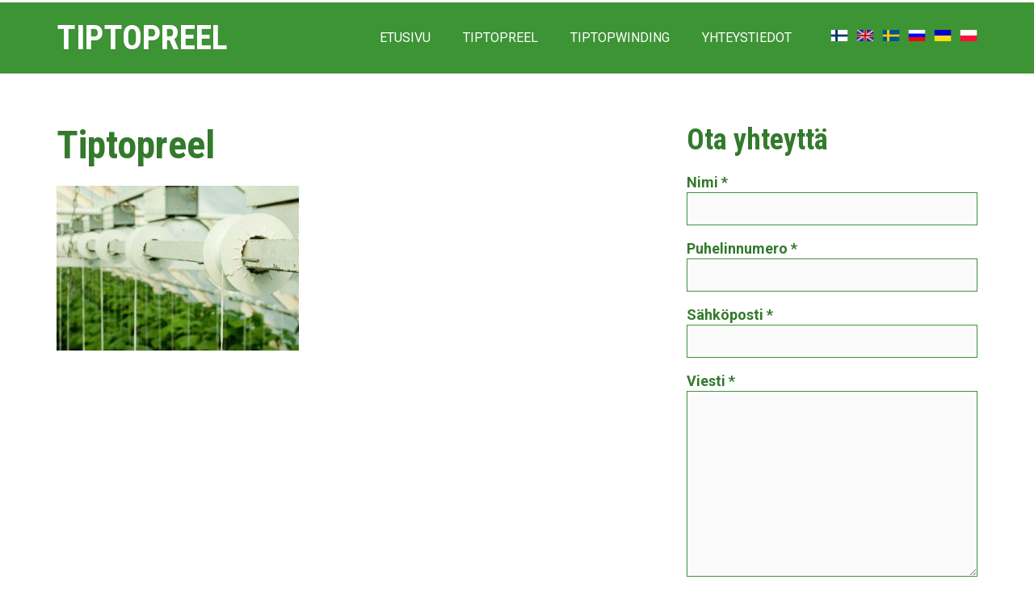

--- FILE ---
content_type: text/html; charset=UTF-8
request_url: https://www.tiptopreel.fi/tiptopreel/tiptopreel-2/
body_size: 6889
content:
<!DOCTYPE html>
<html class="no-js" lang="fi">
<head>
<meta charset="UTF-8">
<meta http-equiv="X-UA-Compatible" content="IE=edge">
<meta name="viewport" content="width=device-width, initial-scale=1">
<link rel="profile" href="http://gmpg.org/xfn/11">
<link rel="pingback" href="https://www.tiptopreel.fi/xmlrpc.php">

<link href='https://fonts.googleapis.com/css?family=Roboto+Condensed:400,700,700italic,400italic' rel='stylesheet' type='text/css'>
<link href='https://fonts.googleapis.com/css?family=Roboto:400,400italic,700,700italic' rel='stylesheet' type='text/css'>

<meta name='robots' content='index, follow, max-image-preview:large, max-snippet:-1, max-video-preview:-1' />
<link rel="alternate" hreflang="fi" href="https://www.tiptopreel.fi/tiptopreel/tiptopreel-2/" />
<link rel="alternate" hreflang="en" href="https://www.tiptopreel.fi/en/tiptopreel/tiptopreel-2-2/" />
<link rel="alternate" hreflang="sv" href="https://www.tiptopreel.fi/sv/tiptopreel/tiptopreel-2-2/" />
<link rel="alternate" hreflang="ru" href="https://www.tiptopreel.fi/ru/tiptopreel/tiptopreel-2-2/" />
<link rel="alternate" hreflang="uk" href="https://www.tiptopreel.fi/uk/tiptopreel/tiptopreel-2-2/" />
<link rel="alternate" hreflang="pl" href="https://www.tiptopreel.fi/pl/tiptopreel/tiptopreel-2-2/" />
<link rel="alternate" hreflang="x-default" href="https://www.tiptopreel.fi/tiptopreel/tiptopreel-2/" />

	<!-- This site is optimized with the Yoast SEO plugin v19.11 - https://yoast.com/wordpress/plugins/seo/ -->
	<title>Tiptopreel - Tiptopreel</title>
	<link rel="canonical" href="https://www.tiptopreel.fi/tiptopreel/tiptopreel-2/" />
	<meta property="og:locale" content="fi_FI" />
	<meta property="og:type" content="article" />
	<meta property="og:title" content="Tiptopreel - Tiptopreel" />
	<meta property="og:url" content="https://www.tiptopreel.fi/tiptopreel/tiptopreel-2/" />
	<meta property="og:site_name" content="Tiptopreel" />
	<meta property="article:modified_time" content="2016-06-29T07:21:28+00:00" />
	<meta property="og:image" content="https://www.tiptopreel.fi/tiptopreel/tiptopreel-2" />
	<meta property="og:image:width" content="1140" />
	<meta property="og:image:height" content="774" />
	<meta property="og:image:type" content="image/jpeg" />
	<meta name="twitter:card" content="summary_large_image" />
	<script type="application/ld+json" class="yoast-schema-graph">{"@context":"https://schema.org","@graph":[{"@type":"WebPage","@id":"https://www.tiptopreel.fi/tiptopreel/tiptopreel-2/","url":"https://www.tiptopreel.fi/tiptopreel/tiptopreel-2/","name":"Tiptopreel - Tiptopreel","isPartOf":{"@id":"https://www.tiptopreel.fi/#website"},"primaryImageOfPage":{"@id":"https://www.tiptopreel.fi/tiptopreel/tiptopreel-2/#primaryimage"},"image":{"@id":"https://www.tiptopreel.fi/tiptopreel/tiptopreel-2/#primaryimage"},"thumbnailUrl":"https://www.tiptopreel.fi/wp-content/uploads/2016/06/tiptopreel.jpg","datePublished":"2016-06-28T13:57:16+00:00","dateModified":"2016-06-29T07:21:28+00:00","breadcrumb":{"@id":"https://www.tiptopreel.fi/tiptopreel/tiptopreel-2/#breadcrumb"},"inLanguage":"fi","potentialAction":[{"@type":"ReadAction","target":["https://www.tiptopreel.fi/tiptopreel/tiptopreel-2/"]}]},{"@type":"ImageObject","inLanguage":"fi","@id":"https://www.tiptopreel.fi/tiptopreel/tiptopreel-2/#primaryimage","url":"https://www.tiptopreel.fi/wp-content/uploads/2016/06/tiptopreel.jpg","contentUrl":"https://www.tiptopreel.fi/wp-content/uploads/2016/06/tiptopreel.jpg","width":1140,"height":774},{"@type":"BreadcrumbList","@id":"https://www.tiptopreel.fi/tiptopreel/tiptopreel-2/#breadcrumb","itemListElement":[{"@type":"ListItem","position":1,"name":"Etusivu","item":"https://www.tiptopreel.fi/"},{"@type":"ListItem","position":2,"name":"Tiptopreel kurkun alaslaskurulla","item":"https://www.tiptopreel.fi/tiptopreel/"},{"@type":"ListItem","position":3,"name":"Tiptopreel"}]},{"@type":"WebSite","@id":"https://www.tiptopreel.fi/#website","url":"https://www.tiptopreel.fi/","name":"Tiptopreel","description":"","potentialAction":[{"@type":"SearchAction","target":{"@type":"EntryPoint","urlTemplate":"https://www.tiptopreel.fi/?s={search_term_string}"},"query-input":"required name=search_term_string"}],"inLanguage":"fi"}]}</script>
	<!-- / Yoast SEO plugin. -->


<script type="text/javascript">
window._wpemojiSettings = {"baseUrl":"https:\/\/s.w.org\/images\/core\/emoji\/14.0.0\/72x72\/","ext":".png","svgUrl":"https:\/\/s.w.org\/images\/core\/emoji\/14.0.0\/svg\/","svgExt":".svg","source":{"concatemoji":"https:\/\/www.tiptopreel.fi\/wp-includes\/js\/wp-emoji-release.min.js?ver=6.1.9"}};
/*! This file is auto-generated */
!function(e,a,t){var n,r,o,i=a.createElement("canvas"),p=i.getContext&&i.getContext("2d");function s(e,t){var a=String.fromCharCode,e=(p.clearRect(0,0,i.width,i.height),p.fillText(a.apply(this,e),0,0),i.toDataURL());return p.clearRect(0,0,i.width,i.height),p.fillText(a.apply(this,t),0,0),e===i.toDataURL()}function c(e){var t=a.createElement("script");t.src=e,t.defer=t.type="text/javascript",a.getElementsByTagName("head")[0].appendChild(t)}for(o=Array("flag","emoji"),t.supports={everything:!0,everythingExceptFlag:!0},r=0;r<o.length;r++)t.supports[o[r]]=function(e){if(p&&p.fillText)switch(p.textBaseline="top",p.font="600 32px Arial",e){case"flag":return s([127987,65039,8205,9895,65039],[127987,65039,8203,9895,65039])?!1:!s([55356,56826,55356,56819],[55356,56826,8203,55356,56819])&&!s([55356,57332,56128,56423,56128,56418,56128,56421,56128,56430,56128,56423,56128,56447],[55356,57332,8203,56128,56423,8203,56128,56418,8203,56128,56421,8203,56128,56430,8203,56128,56423,8203,56128,56447]);case"emoji":return!s([129777,127995,8205,129778,127999],[129777,127995,8203,129778,127999])}return!1}(o[r]),t.supports.everything=t.supports.everything&&t.supports[o[r]],"flag"!==o[r]&&(t.supports.everythingExceptFlag=t.supports.everythingExceptFlag&&t.supports[o[r]]);t.supports.everythingExceptFlag=t.supports.everythingExceptFlag&&!t.supports.flag,t.DOMReady=!1,t.readyCallback=function(){t.DOMReady=!0},t.supports.everything||(n=function(){t.readyCallback()},a.addEventListener?(a.addEventListener("DOMContentLoaded",n,!1),e.addEventListener("load",n,!1)):(e.attachEvent("onload",n),a.attachEvent("onreadystatechange",function(){"complete"===a.readyState&&t.readyCallback()})),(e=t.source||{}).concatemoji?c(e.concatemoji):e.wpemoji&&e.twemoji&&(c(e.twemoji),c(e.wpemoji)))}(window,document,window._wpemojiSettings);
</script>
<style type="text/css">
img.wp-smiley,
img.emoji {
	display: inline !important;
	border: none !important;
	box-shadow: none !important;
	height: 1em !important;
	width: 1em !important;
	margin: 0 0.07em !important;
	vertical-align: -0.1em !important;
	background: none !important;
	padding: 0 !important;
}
</style>
	<link rel='stylesheet' id='wp-block-library-css' href='https://www.tiptopreel.fi/wp-includes/css/dist/block-library/style.min.css?ver=6.1.9' type='text/css' media='all' />
<link rel='stylesheet' id='classic-theme-styles-css' href='https://www.tiptopreel.fi/wp-includes/css/classic-themes.min.css?ver=1' type='text/css' media='all' />
<style id='global-styles-inline-css' type='text/css'>
body{--wp--preset--color--black: #000000;--wp--preset--color--cyan-bluish-gray: #abb8c3;--wp--preset--color--white: #ffffff;--wp--preset--color--pale-pink: #f78da7;--wp--preset--color--vivid-red: #cf2e2e;--wp--preset--color--luminous-vivid-orange: #ff6900;--wp--preset--color--luminous-vivid-amber: #fcb900;--wp--preset--color--light-green-cyan: #7bdcb5;--wp--preset--color--vivid-green-cyan: #00d084;--wp--preset--color--pale-cyan-blue: #8ed1fc;--wp--preset--color--vivid-cyan-blue: #0693e3;--wp--preset--color--vivid-purple: #9b51e0;--wp--preset--gradient--vivid-cyan-blue-to-vivid-purple: linear-gradient(135deg,rgba(6,147,227,1) 0%,rgb(155,81,224) 100%);--wp--preset--gradient--light-green-cyan-to-vivid-green-cyan: linear-gradient(135deg,rgb(122,220,180) 0%,rgb(0,208,130) 100%);--wp--preset--gradient--luminous-vivid-amber-to-luminous-vivid-orange: linear-gradient(135deg,rgba(252,185,0,1) 0%,rgba(255,105,0,1) 100%);--wp--preset--gradient--luminous-vivid-orange-to-vivid-red: linear-gradient(135deg,rgba(255,105,0,1) 0%,rgb(207,46,46) 100%);--wp--preset--gradient--very-light-gray-to-cyan-bluish-gray: linear-gradient(135deg,rgb(238,238,238) 0%,rgb(169,184,195) 100%);--wp--preset--gradient--cool-to-warm-spectrum: linear-gradient(135deg,rgb(74,234,220) 0%,rgb(151,120,209) 20%,rgb(207,42,186) 40%,rgb(238,44,130) 60%,rgb(251,105,98) 80%,rgb(254,248,76) 100%);--wp--preset--gradient--blush-light-purple: linear-gradient(135deg,rgb(255,206,236) 0%,rgb(152,150,240) 100%);--wp--preset--gradient--blush-bordeaux: linear-gradient(135deg,rgb(254,205,165) 0%,rgb(254,45,45) 50%,rgb(107,0,62) 100%);--wp--preset--gradient--luminous-dusk: linear-gradient(135deg,rgb(255,203,112) 0%,rgb(199,81,192) 50%,rgb(65,88,208) 100%);--wp--preset--gradient--pale-ocean: linear-gradient(135deg,rgb(255,245,203) 0%,rgb(182,227,212) 50%,rgb(51,167,181) 100%);--wp--preset--gradient--electric-grass: linear-gradient(135deg,rgb(202,248,128) 0%,rgb(113,206,126) 100%);--wp--preset--gradient--midnight: linear-gradient(135deg,rgb(2,3,129) 0%,rgb(40,116,252) 100%);--wp--preset--duotone--dark-grayscale: url('#wp-duotone-dark-grayscale');--wp--preset--duotone--grayscale: url('#wp-duotone-grayscale');--wp--preset--duotone--purple-yellow: url('#wp-duotone-purple-yellow');--wp--preset--duotone--blue-red: url('#wp-duotone-blue-red');--wp--preset--duotone--midnight: url('#wp-duotone-midnight');--wp--preset--duotone--magenta-yellow: url('#wp-duotone-magenta-yellow');--wp--preset--duotone--purple-green: url('#wp-duotone-purple-green');--wp--preset--duotone--blue-orange: url('#wp-duotone-blue-orange');--wp--preset--font-size--small: 13px;--wp--preset--font-size--medium: 20px;--wp--preset--font-size--large: 36px;--wp--preset--font-size--x-large: 42px;--wp--preset--spacing--20: 0.44rem;--wp--preset--spacing--30: 0.67rem;--wp--preset--spacing--40: 1rem;--wp--preset--spacing--50: 1.5rem;--wp--preset--spacing--60: 2.25rem;--wp--preset--spacing--70: 3.38rem;--wp--preset--spacing--80: 5.06rem;}:where(.is-layout-flex){gap: 0.5em;}body .is-layout-flow > .alignleft{float: left;margin-inline-start: 0;margin-inline-end: 2em;}body .is-layout-flow > .alignright{float: right;margin-inline-start: 2em;margin-inline-end: 0;}body .is-layout-flow > .aligncenter{margin-left: auto !important;margin-right: auto !important;}body .is-layout-constrained > .alignleft{float: left;margin-inline-start: 0;margin-inline-end: 2em;}body .is-layout-constrained > .alignright{float: right;margin-inline-start: 2em;margin-inline-end: 0;}body .is-layout-constrained > .aligncenter{margin-left: auto !important;margin-right: auto !important;}body .is-layout-constrained > :where(:not(.alignleft):not(.alignright):not(.alignfull)){max-width: var(--wp--style--global--content-size);margin-left: auto !important;margin-right: auto !important;}body .is-layout-constrained > .alignwide{max-width: var(--wp--style--global--wide-size);}body .is-layout-flex{display: flex;}body .is-layout-flex{flex-wrap: wrap;align-items: center;}body .is-layout-flex > *{margin: 0;}:where(.wp-block-columns.is-layout-flex){gap: 2em;}.has-black-color{color: var(--wp--preset--color--black) !important;}.has-cyan-bluish-gray-color{color: var(--wp--preset--color--cyan-bluish-gray) !important;}.has-white-color{color: var(--wp--preset--color--white) !important;}.has-pale-pink-color{color: var(--wp--preset--color--pale-pink) !important;}.has-vivid-red-color{color: var(--wp--preset--color--vivid-red) !important;}.has-luminous-vivid-orange-color{color: var(--wp--preset--color--luminous-vivid-orange) !important;}.has-luminous-vivid-amber-color{color: var(--wp--preset--color--luminous-vivid-amber) !important;}.has-light-green-cyan-color{color: var(--wp--preset--color--light-green-cyan) !important;}.has-vivid-green-cyan-color{color: var(--wp--preset--color--vivid-green-cyan) !important;}.has-pale-cyan-blue-color{color: var(--wp--preset--color--pale-cyan-blue) !important;}.has-vivid-cyan-blue-color{color: var(--wp--preset--color--vivid-cyan-blue) !important;}.has-vivid-purple-color{color: var(--wp--preset--color--vivid-purple) !important;}.has-black-background-color{background-color: var(--wp--preset--color--black) !important;}.has-cyan-bluish-gray-background-color{background-color: var(--wp--preset--color--cyan-bluish-gray) !important;}.has-white-background-color{background-color: var(--wp--preset--color--white) !important;}.has-pale-pink-background-color{background-color: var(--wp--preset--color--pale-pink) !important;}.has-vivid-red-background-color{background-color: var(--wp--preset--color--vivid-red) !important;}.has-luminous-vivid-orange-background-color{background-color: var(--wp--preset--color--luminous-vivid-orange) !important;}.has-luminous-vivid-amber-background-color{background-color: var(--wp--preset--color--luminous-vivid-amber) !important;}.has-light-green-cyan-background-color{background-color: var(--wp--preset--color--light-green-cyan) !important;}.has-vivid-green-cyan-background-color{background-color: var(--wp--preset--color--vivid-green-cyan) !important;}.has-pale-cyan-blue-background-color{background-color: var(--wp--preset--color--pale-cyan-blue) !important;}.has-vivid-cyan-blue-background-color{background-color: var(--wp--preset--color--vivid-cyan-blue) !important;}.has-vivid-purple-background-color{background-color: var(--wp--preset--color--vivid-purple) !important;}.has-black-border-color{border-color: var(--wp--preset--color--black) !important;}.has-cyan-bluish-gray-border-color{border-color: var(--wp--preset--color--cyan-bluish-gray) !important;}.has-white-border-color{border-color: var(--wp--preset--color--white) !important;}.has-pale-pink-border-color{border-color: var(--wp--preset--color--pale-pink) !important;}.has-vivid-red-border-color{border-color: var(--wp--preset--color--vivid-red) !important;}.has-luminous-vivid-orange-border-color{border-color: var(--wp--preset--color--luminous-vivid-orange) !important;}.has-luminous-vivid-amber-border-color{border-color: var(--wp--preset--color--luminous-vivid-amber) !important;}.has-light-green-cyan-border-color{border-color: var(--wp--preset--color--light-green-cyan) !important;}.has-vivid-green-cyan-border-color{border-color: var(--wp--preset--color--vivid-green-cyan) !important;}.has-pale-cyan-blue-border-color{border-color: var(--wp--preset--color--pale-cyan-blue) !important;}.has-vivid-cyan-blue-border-color{border-color: var(--wp--preset--color--vivid-cyan-blue) !important;}.has-vivid-purple-border-color{border-color: var(--wp--preset--color--vivid-purple) !important;}.has-vivid-cyan-blue-to-vivid-purple-gradient-background{background: var(--wp--preset--gradient--vivid-cyan-blue-to-vivid-purple) !important;}.has-light-green-cyan-to-vivid-green-cyan-gradient-background{background: var(--wp--preset--gradient--light-green-cyan-to-vivid-green-cyan) !important;}.has-luminous-vivid-amber-to-luminous-vivid-orange-gradient-background{background: var(--wp--preset--gradient--luminous-vivid-amber-to-luminous-vivid-orange) !important;}.has-luminous-vivid-orange-to-vivid-red-gradient-background{background: var(--wp--preset--gradient--luminous-vivid-orange-to-vivid-red) !important;}.has-very-light-gray-to-cyan-bluish-gray-gradient-background{background: var(--wp--preset--gradient--very-light-gray-to-cyan-bluish-gray) !important;}.has-cool-to-warm-spectrum-gradient-background{background: var(--wp--preset--gradient--cool-to-warm-spectrum) !important;}.has-blush-light-purple-gradient-background{background: var(--wp--preset--gradient--blush-light-purple) !important;}.has-blush-bordeaux-gradient-background{background: var(--wp--preset--gradient--blush-bordeaux) !important;}.has-luminous-dusk-gradient-background{background: var(--wp--preset--gradient--luminous-dusk) !important;}.has-pale-ocean-gradient-background{background: var(--wp--preset--gradient--pale-ocean) !important;}.has-electric-grass-gradient-background{background: var(--wp--preset--gradient--electric-grass) !important;}.has-midnight-gradient-background{background: var(--wp--preset--gradient--midnight) !important;}.has-small-font-size{font-size: var(--wp--preset--font-size--small) !important;}.has-medium-font-size{font-size: var(--wp--preset--font-size--medium) !important;}.has-large-font-size{font-size: var(--wp--preset--font-size--large) !important;}.has-x-large-font-size{font-size: var(--wp--preset--font-size--x-large) !important;}
.wp-block-navigation a:where(:not(.wp-element-button)){color: inherit;}
:where(.wp-block-columns.is-layout-flex){gap: 2em;}
.wp-block-pullquote{font-size: 1.5em;line-height: 1.6;}
</style>
<link rel='stylesheet' id='contact-form-7-css' href='https://www.tiptopreel.fi/wp-content/plugins/contact-form-7/includes/css/styles.css?ver=5.7' type='text/css' media='all' />
<link rel='stylesheet' id='wpml-legacy-horizontal-list-0-css' href='//www.tiptopreel.fi/wp-content/plugins/sitepress-multilingual-cms/templates/language-switchers/legacy-list-horizontal/style.min.css?ver=1' type='text/css' media='all' />
<style id='wpml-legacy-horizontal-list-0-inline-css' type='text/css'>
.wpml-ls-statics-shortcode_actions{background-color:#ffffff;}.wpml-ls-statics-shortcode_actions, .wpml-ls-statics-shortcode_actions .wpml-ls-sub-menu, .wpml-ls-statics-shortcode_actions a {border-color:#cdcdcd;}.wpml-ls-statics-shortcode_actions a {color:#444444;background-color:#ffffff;}.wpml-ls-statics-shortcode_actions a:hover,.wpml-ls-statics-shortcode_actions a:focus {color:#000000;background-color:#eeeeee;}.wpml-ls-statics-shortcode_actions .wpml-ls-current-language>a {color:#444444;background-color:#ffffff;}.wpml-ls-statics-shortcode_actions .wpml-ls-current-language:hover>a, .wpml-ls-statics-shortcode_actions .wpml-ls-current-language>a:focus {color:#000000;background-color:#eeeeee;}
</style>
<link rel='stylesheet' id='style-css' href='https://www.tiptopreel.fi/wp-content/themes/tiptopreel/assets/css/style.css?ver=20120206' type='text/css' media='all' />
<link rel='stylesheet' id='font-awesome-css' href='https://www.tiptopreel.fi/wp-content/themes/tiptopreel/assets/css/font-awesome-min.css' type='text/css' media='all' />
<script type='text/javascript' src='https://www.tiptopreel.fi/wp-content/themes/tiptopreel/assets/js/modernizr.js?ver=20120206' id='modernizr-js'></script>
<link rel="https://api.w.org/" href="https://www.tiptopreel.fi/wp-json/" /><link rel="alternate" type="application/json" href="https://www.tiptopreel.fi/wp-json/wp/v2/media/29" /><link rel="EditURI" type="application/rsd+xml" title="RSD" href="https://www.tiptopreel.fi/xmlrpc.php?rsd" />
<link rel="wlwmanifest" type="application/wlwmanifest+xml" href="https://www.tiptopreel.fi/wp-includes/wlwmanifest.xml" />
<meta name="generator" content="WordPress 6.1.9" />
<link rel='shortlink' href='https://www.tiptopreel.fi/?p=29' />
<link rel="alternate" type="application/json+oembed" href="https://www.tiptopreel.fi/wp-json/oembed/1.0/embed?url=https%3A%2F%2Fwww.tiptopreel.fi%2Ftiptopreel%2Ftiptopreel-2%2F" />
<link rel="alternate" type="text/xml+oembed" href="https://www.tiptopreel.fi/wp-json/oembed/1.0/embed?url=https%3A%2F%2Fwww.tiptopreel.fi%2Ftiptopreel%2Ftiptopreel-2%2F&#038;format=xml" />
<meta name="generator" content="WPML ver:4.5.14 stt:1,18,41,46,51,55;" />
<link rel="icon" href="https://www.tiptopreel.fi/wp-content/uploads/2016/08/cropped-favicon-1-32x32.jpg" sizes="32x32" />
<link rel="icon" href="https://www.tiptopreel.fi/wp-content/uploads/2016/08/cropped-favicon-1-192x192.jpg" sizes="192x192" />
<link rel="apple-touch-icon" href="https://www.tiptopreel.fi/wp-content/uploads/2016/08/cropped-favicon-1-180x180.jpg" />
<meta name="msapplication-TileImage" content="https://www.tiptopreel.fi/wp-content/uploads/2016/08/cropped-favicon-1-270x270.jpg" />
		<style type="text/css" id="wp-custom-css">
			.site .info-block {
	display: none!important;
}

.home .featured-product-item-2 .video-link-container {
	display: none!important;
}		</style>
		
<!--[if lt IE 9]>
	<script src="https://www.tiptopreel.fi/wp-content/themes/tiptopreel/assets/js/html5shiv-printshiv.min.js" type="text/javascript"></script>
	<script src="https://www.tiptopreel.fi/wp-content/themes/tiptopreel/assets/js/respond.min.js" type="text/javascript"></script>
<![endif]-->

<style>

@media (min-width: 1200px) {

	.menu-paavalikko-container,
	.menu-paavalikko-en-container,
	.menu-paavalikko-ru-container,
	.menu-paavalikko-sv-container,
	.menu-paavalikko-uk-container {
    	margin-right: 210px;
    	float: right;
	}

	.langauge-select .lang-switcher li a {
		width: 22px;
	}

}

</style>

</head>

<body class="attachment attachment-template-default attachmentid-29 attachment-jpeg">
<div id="page" class="site">
	<a class="skip-link screen-reader-text" href="#content">Siirry sisältöön</a>

	<header id="masthead" class="site-header" role="banner">

		<div class="header-top-wrap">
			<div class="container">
				<div class="row">

					<div class="site-branding-wrap">
						<div class="site-branding col-xs-5 col-sm-4 col-md-3 col-lg-3">
														<p class="site-title">
								<a href="https://www.tiptopreel.fi/" rel="home">Tiptopreel</a>
							</p>
																				</div><!-- .site-branding -->
					</div>

					<div class="main-navigation-wrap clear">
						<nav id="site-navigation" class="main-navigation" role="navigation">
						  <button class="nav-toggle nav-toggle--x"  aria-controls="primary-menu" aria-expanded="false">
								<span class="nav-toggle__bar"></span>
								<span class="nav-toggle__text">Valikko</span>
							</button>

							<div class="col-sm-24 col-md-24 col-lg-9 primary-menu-wrap">
								<div class="menu-paavalikko-container"><ul id="primary-menu" class="sf-menu"><li id="menu-item-14" class="menu-item menu-item-type-post_type menu-item-object-page menu-item-home menu-item-14"><a href="https://www.tiptopreel.fi/">Etusivu</a></li>
<li id="menu-item-15" class="menu-item menu-item-type-post_type menu-item-object-page menu-item-15"><a href="https://www.tiptopreel.fi/tiptopreel/">Tiptopreel</a></li>
<li id="menu-item-16" class="menu-item menu-item-type-post_type menu-item-object-page menu-item-16"><a href="https://www.tiptopreel.fi/tiptopwinding/">Tiptopwinding</a></li>
<li id="menu-item-17" class="menu-item menu-item-type-post_type menu-item-object-page menu-item-17"><a href="https://www.tiptopreel.fi/yhteystiedot/">Yhteystiedot</a></li>
</ul></div>
								<div class="nav-language-wrap clearfix">
					        <div class="langauge-select">

										
										<ul class="lang-switcher">
										    
										    <li><a href="https://www.tiptopreel.fi/tiptopreel/tiptopreel-2/"  class="active" >
										            <img src="https://www.tiptopreel.fi/wp-content/uploads/flags/fi.png" alt="Suomi" />
										        </a></li>

										    
										    <li><a href="https://www.tiptopreel.fi/en/tiptopreel/tiptopreel-2-2/" >
										            <img src="https://www.tiptopreel.fi/wp-content/uploads/flags/en.png" alt="English" />
										        </a></li>

										    
										    <li><a href="https://www.tiptopreel.fi/sv/tiptopreel/tiptopreel-2-2/" >
										            <img src="https://www.tiptopreel.fi/wp-content/uploads/flags/sv.png" alt="Svenska" />
										        </a></li>

										    
										    <li><a href="https://www.tiptopreel.fi/ru/tiptopreel/tiptopreel-2-2/" >
										            <img src="https://www.tiptopreel.fi/wp-content/uploads/flags/ru.png" alt="Русский" />
										        </a></li>

										    
										    <li><a href="https://www.tiptopreel.fi/uk/tiptopreel/tiptopreel-2-2/" >
										            <img src="https://www.tiptopreel.fi/wp-content/uploads/flags/uk.png" alt="Ukrainian" />
										        </a></li>

										    
										    <li><a href="https://www.tiptopreel.fi/pl/tiptopreel/tiptopreel-2-2/" >
										            <img src="https://www.tiptopreel.fi/wp-content/uploads/flags/pl.png" alt="polski" />
										        </a></li>

										    										</ul>

					        </div>
								</div>

							</div>
						</nav><!-- #site-navigation -->
					</div>

				</div>
			</div>
		</div>

	</header><!-- #masthead -->

	
	<div id="content" class="site-content">


	<div class="container">
	  <div class="row">

			<div id="primary" class="content-area col-md-7">
				<main id="main" class="site-main" role="main">

					
						
<article id="post-29" class="post-29 attachment type-attachment status-inherit hentry">
	<header class="entry-header">
		<h1 class="entry-title">Tiptopreel</h1>	</header><!-- .entry-header -->

	<div class="entry-content">

		
		
		<p class="attachment"><a data-title="" href='https://www.tiptopreel.fi/wp-content/uploads/2016/06/tiptopreel-1024x695.jpg'><img width="300" height="204" src="https://www.tiptopreel.fi/wp-content/uploads/2016/06/tiptopreel-300x204.jpg" class="attachment-medium size-medium" alt="" decoding="async" loading="lazy" srcset="https://www.tiptopreel.fi/wp-content/uploads/2016/06/tiptopreel-300x204.jpg 300w, https://www.tiptopreel.fi/wp-content/uploads/2016/06/tiptopreel-768x521.jpg 768w, https://www.tiptopreel.fi/wp-content/uploads/2016/06/tiptopreel-1024x695.jpg 1024w, https://www.tiptopreel.fi/wp-content/uploads/2016/06/tiptopreel.jpg 1140w" sizes="(max-width: 300px) 100vw, 300px" /></a></p>
			</div><!-- .entry-content -->

	<footer class="entry-footer">
			</footer><!-- .entry-footer -->
</article><!-- #post-## -->
						
					
				</main><!-- #main -->
			</div><!-- #primary -->

			
<div id="secondary" class="widget-area col-md-offset-1 col-md-4" role="complementary">

	
  
  <aside id="contact-form" class="widget widget_text">

    <h2 class="widget-title">Ota yhteyttä</h2>

    <div class="textwidget">
      <div class="wpcf7 no-js" id="wpcf7-f22-o1" lang="fi" dir="ltr">
<div class="screen-reader-response"><p role="status" aria-live="polite" aria-atomic="true"></p> <ul></ul></div>
<form action="/tiptopreel/tiptopreel-2/#wpcf7-f22-o1" method="post" class="wpcf7-form init" aria-label="Contact form" novalidate="novalidate" data-status="init">
<div style="display: none;">
<input type="hidden" name="_wpcf7" value="22" />
<input type="hidden" name="_wpcf7_version" value="5.7" />
<input type="hidden" name="_wpcf7_locale" value="fi" />
<input type="hidden" name="_wpcf7_unit_tag" value="wpcf7-f22-o1" />
<input type="hidden" name="_wpcf7_container_post" value="0" />
<input type="hidden" name="_wpcf7_posted_data_hash" value="" />
</div>
<div class="form-col-full">
<label for="your-name">Nimi *</label><br />
<span class="wpcf7-form-control-wrap" data-name="your-name"><input size="40" class="wpcf7-form-control wpcf7-text wpcf7-validates-as-required" id="your-name" aria-required="true" aria-invalid="false" value="" type="text" name="your-name" /></span>
</div>

<div class="form-col-full">
<label for="your-phone">Puhelinnumero *</label><br />
<span class="wpcf7-form-control-wrap" data-name="your-phone"><input size="40" class="wpcf7-form-control wpcf7-text wpcf7-tel wpcf7-validates-as-required wpcf7-validates-as-tel" id="your-phone" aria-required="true" aria-invalid="false" value="" type="tel" name="your-phone" /></span>
</div>

<div class="form-col-full">
<label for="your-email">Sähköposti *</label><br />
<span class="wpcf7-form-control-wrap" data-name="your-email"><input size="40" class="wpcf7-form-control wpcf7-text wpcf7-email wpcf7-validates-as-required wpcf7-validates-as-email" id="your-email" aria-required="true" aria-invalid="false" value="" type="email" name="your-email" /></span>
</div>

<div class="form-col-full">
<label for="your-message">Viesti *</label><br />
<span class="wpcf7-form-control-wrap" data-name="your-message"><textarea cols="40" rows="10" class="wpcf7-form-control wpcf7-textarea wpcf7-validates-as-required" id="your-message" aria-required="true" aria-invalid="false" name="your-message"></textarea></span>
</div>

<div class="form-col-full">
<input class="wpcf7-form-control has-spinner wpcf7-submit btn" type="submit" value="Lähetä" />
</div><div class="wpcf7-response-output" aria-hidden="true"></div></form></div>    </div>

  </aside>

  
</div><!-- #secondary -->
	  </div>
	</div>


	</div><!-- #content -->

      
    
  
	<footer id="colophon" class="site-footer" role="contentinfo">

		<div class="site-info">
			<div class="container">
        <div class="row">
          <div class="footer-info-company col-sm-6">
            Copyright &#169; Tiptopreel 2026        </div>
          <div class="footer-info-design col-sm-6">
            Internetsivut: <a href="http://www.reila.fi">Digitoimisto Reila</a>
          </div>
        </div>
      </div>
		</div><!-- .site-info -->

		<a href="#" class="back-to-top"><i class="fa fa-chevron-up"></i></a>

	</footer><!-- #colophon -->
</div><!-- #page -->

<script type='text/javascript' src='https://www.tiptopreel.fi/wp-content/plugins/contact-form-7/includes/swv/js/index.js?ver=5.7' id='swv-js'></script>
<script type='text/javascript' id='contact-form-7-js-extra'>
/* <![CDATA[ */
var wpcf7 = {"api":{"root":"https:\/\/www.tiptopreel.fi\/wp-json\/","namespace":"contact-form-7\/v1"}};
/* ]]> */
</script>
<script type='text/javascript' src='https://www.tiptopreel.fi/wp-content/plugins/contact-form-7/includes/js/index.js?ver=5.7' id='contact-form-7-js'></script>
<script type='text/javascript' src='https://www.tiptopreel.fi/wp-includes/js/jquery/jquery.min.js?ver=3.6.1' id='jquery-core-js'></script>
<script type='text/javascript' src='https://www.tiptopreel.fi/wp-content/themes/tiptopreel/assets/js/skip-link-focus-fix.js?ver=20130115' id='skip-link-focus-fix-js'></script>
<script type='text/javascript' src='https://www.tiptopreel.fi/wp-includes/js/jquery/jquery-migrate.min.js?ver=3.3.2' id='jquery-migrate-js'></script>
<script type='text/javascript' src='https://www.tiptopreel.fi/wp-content/themes/tiptopreel/assets/js/compressed.js?ver=20130116' id='compressed-js'></script>

</body>
</html>
